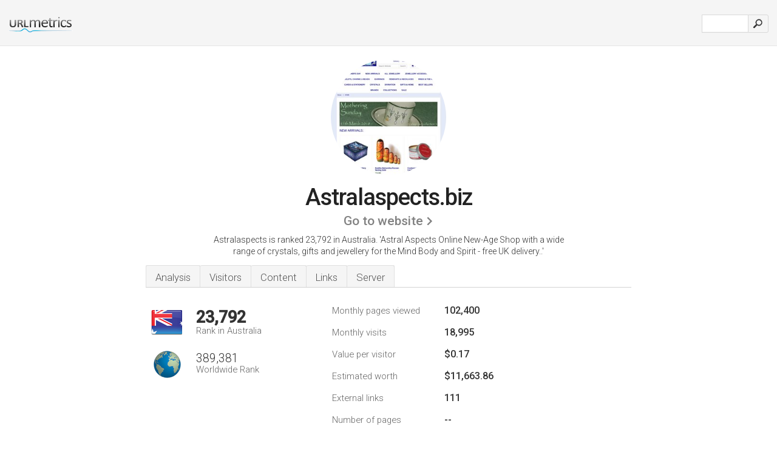

--- FILE ---
content_type: text/html; charset=UTF-8
request_url: http://au.urlm.com/www.astralaspects.biz
body_size: 4790
content:
<!DOCTYPE html PUBLIC "-//W3C//DTD XHTML 1.0 Strict//EN" "http://www.w3.org/TR/xhtml1/DTD/xhtml1-strict.dtd"><html xmlns="http://www.w3.org/1999/xhtml">


<head><meta http-equiv="Content-Type" content="text/html; charset=utf-8" /><title>www.Astralaspects.biz - Astral Aspects Online New</title><meta name="description" content="In Australia, Astralaspects.biz is ranked 23,792, with an estimated 18,995 monthly visitors a month. Click to view other data about this site." /><meta name="keywords" content="astralaspects.biz, astralaspects, Christmas Gift Ideas, - For Her, - For Him, - For Young Ones, - Stocking Fillers, New Arrivals, Best Sellers, Sale, & Angels & Fairies" />
<link rel="stylesheet" type="text/css" href="http://fonts.googleapis.com/css?family=Roboto:300,500" />
<link href="http://www.img-urlm.com/css/style_all_base_nhr.css" type="text/css" rel="stylesheet" />


<link rel="icon" type="image" href="http://upulse.co/favicon.ico"/></head><body><div class="main_wrapper"><div class="main_header">
    
    <div class="header_logo_au"><a href="/"><img alt="au" src="http://upulse.co/images/au/logo.gif" /></a>
    </div>
    
      <div class="search_div_main">

          <div class="input_div">
              
              <form method="post" action="/" id="check">
              <input type="hidden" name="action" value="fetch_statistics" />
               
              <div id="masthead-search"> 
              <input type="text" name="url" id="url" value="" class="url" />
              </div>

          </div>    

               <input class="submit" type="submit" value=""/>

              </form>
      </div>
     
      <div class="header_right_part">
      </div>

</div><div class="page_middle_part_border"><div class="page_middle_part"><div class="page_right_part">
<div class="divimg">



<img class="img_thumbshot_image" src="http://www.img-urlm.com/i/astralaspects.biz.jpg" />
</div>
</div><div class="page_left_part"><div class="heading_div"><div class="h1top_div"><span>Astralaspects.biz</span></div>



<div class="em_f_div"><em class="f_sixteen_www"><a target="_blank" rel="nofollow" class="a_sixteen_gtn_sub" href="http://www.astralaspects.biz" />Go to website</a></em></div>


<p class="para_sent_top">Astralaspects is ranked 23,792 in Australia. <!-- google_ad_section_start -->'Astral Aspects Online New-Age Shop with a wide range of crystals, gifts and jewellery for the Mind Body and Spirit - free UK delivery..'<!-- google_ad_section_end --></p></div> 








<!-- google_ad_section_start(weight=ignore) --><div class="content_tabs"><ul class="idTabs"><li class="sum"><a href="#web">Analysis</a></li><li><a href="#visitors">Visitors</a></li><li><a href="#content_t">Content</a></li><li><a href="#links_two">Links</a></li><li><a href="#server_two">Server</a></li></ul></div><!-- google_ad_section_end --><div id="summary"><!-- google_ad_section_start(weight=ignore) --><div class="content_one_left"><p style="background: url('http://upulse.co/images/au.gif') no-repeat scroll left bottom transparent;" class="pfirst"><span class="pfirstspanone">23,792</span><span class="pfirstspantwo">Rank in Australia</span></p><p style="background: url('http://upulse.co/images/globe.gif') no-repeat scroll left bottom transparent;" class="psecond"><span class="psecondspanone">389,381</span><span class="pfirstspantwo">Worldwide Rank</span></p></div><div class="content_one_right"><table class="white_main"><tbody><tr><td class="wh_one">Monthly pages viewed</td><td class="wh_two">102,400</td><td class="wh_three"></td></tr><tr><td class="wh_one">Monthly visits</td><td class="wh_two"> 18,995</td><td class="wh_three"></td></tr><tr><td class="wh_one">Value per visitor</td><td class="wh_two">$0.17<br /></td><td class="wh_three"></td></tr><tr><td class="wh_one">Estimated worth</td><td class="wh_two">$11,663.86</td><td class="wh_three"></td></tr><tr><td class="wh_one">External links</td><td class="wh_two">111</td><td class="wh_three"></td></tr><tr><td class="wh_one">Number of pages</td><td class="wh_two">--</td><td class="wh_three"></td></tr></tbody></table></div><div style="clear: both;"></div><div class="content_disclaim"><p class="disclaim"> Last Updated: 04/04/2018 . Estimated data, read disclaimer.</p></div><!-- google_ad_section_end --></div><div id="visitors"><!-- google_ad_section_start(weight=ignore) --><h3>Visitors</h3><table class="content_table_main_vis"><tr class="tdblue"><td>Country</td><td>Country Rank</td><td>Users %</td><td>Pageviews %</td></tr><tr><th><span class="flag_span" style="background:transparent url(http://upulse.co/images/fl/0.gif) no-repeat left;">Other countries</span></th><td class="trafh_width"></td><td>13.10%</td><td>7.40%</td></tr><tr><th><span class="flag_span" style="background:transparent url(http://upulse.co/images/fl/au.gif) no-repeat left;">Australia</span></th><td class="trafh_width"> 23,792 </td><td>27.10%</td><td>21.30%</td></tr><tr><th><span class="flag_span" style="background:transparent url(http://upulse.co/images/fl/ca.gif) no-repeat left;">Canada</span></th><td class="trafh_width"> 67,634 </td><td>12.70%</td><td>11.60%</td></tr><tr><th><span class="flag_span" style="background:transparent url(http://upulse.co/images/fl/us.gif) no-repeat left;">United States</span></th><td class="trafh_width"> 122,050 </td><td>46.90%</td><td>59.60%</td></tr></table><p class="fct">The majority of visitors come from United States, Canada & Australia.</p><table class="content_table_main_vis"><tr class="tdblue"><td>City</td><td class="trafh_width">City Rank</td><td>Users</td><td>Pageviews</td><td>Pageviews per user</td></tr><tr><th><span class="flag_span" style="background:transparent url(http://upulse.co/images/fl/au.gif) no-repeat left;">Adelaide</span></th><td class="trafh_width">2774</td><td>11.70%</td><td>6.80%</td><td>1.00</td></tr></table><table class="content_table_main"><tr class="tdblue"><td colspan="3">Traffic History 90 Day Average</td></tr><tr><th>Worldwide Rank</th><td class="trafh_width">327,211</td><td><img class="arrowimage_data" src="[data-uri]" data-src="http://upulse.co/images/up.gif" /> -22,993</td></tr><tr><th>Daily Visitors</th><td class="trafh_width">1,134</td><td><img class="arrowimage_data" src="[data-uri]" data-src="http://upulse.co/images/up.gif" />+4%</td></tr><tr><th>Daily Visitors Rank</th><td class="trafh_width">274,828</td><td><img class="arrowimage_data" src="[data-uri]" data-src="http://upulse.co/images/up.gif" /> -20,395</td></tr><tr><th>Daily Pageviews</th><td class="trafh_width">1,350</td><td><img class="arrowimage_data" src="[data-uri]" data-src="http://upulse.co/images/up.gif" />+2%</td></tr><tr><th>Daily Pageviews Rank</th><td class="trafh_width">556,684</td><td><img class="arrowimage_data" src="[data-uri]" data-src="http://upulse.co/images/up.gif" /> -34,011</td></tr><tr><th>Pageviews Per User</th><td class="trafh_width">1.70</td><td><img class="arrowimage_data" src="[data-uri]" data-src="http://upulse.co/images/down.gif" /> -2.33%</td></tr></table><!-- google_ad_section_end --></div><div id="web"><!-- google_ad_section_start(weight=ignore) --><span id="content_t">Content</span><h1>www.Astralaspects.biz</h1><!-- google_ad_section_end --><!-- google_ad_section_start --><p class="bpad"><font class="ptab">Topics:</font> Christmas Gift Ideas, - For Her, - For Him, - For Young Ones, - Stocking Fillers, & New Arrivals.</p><!-- google_ad_section_end --><!-- google_ad_section_start(weight=ignore) --><p class="bpad"><font class="ptab">Age:</font> The domain is 15 years and 11 months old.</p><!-- google_ad_section_end --><!-- google_ad_section_start --><ul class="links_ul"><li class="special_top"><span>Popular pages</span></li><li class="ulb"><a rel="nofollow" href="/g/c/a/199059" />astralaspects.biz</a> Astral Aspects - Free Horoscopes &amp; Oracles </li><li class="ulb"><a rel="nofollow" href="/g/c/a/199060" />astralaspects.biz</a> Astral Aspects :: Feng Shui </li><li class="ulb"><a rel="nofollow" href="/g/c/a/199061" />astralaspects.biz</a> Astral Aspects - Weekly Sun-Sign Tarotscopes </li><li class="ulb"><a rel="nofollow" href="/g/c/a/199062" />astralaspects.biz</a> Astral Aspects :: Astrology :: Sun-Sign Decans </li></ul><!-- google_ad_section_end --><!-- google_ad_section_start(weight=ignore) --><p class="fct">1,240 users visit the site each day, each viewing 1.70 pages.</p>


<!-- google_ad_section_end --><span id="links_two">Links</span><!-- google_ad_section_start --><ul class="links_ul"><li class="special_top"><span>Links out </span></li><li class="ulb"><a rel="nofollow" href="/g/o/a/129884" />eastafricadreams.com</a> East Africa Dreams - introduction to an independent guide on</li><li class="ulb"><a rel="nofollow" href="/g/o/a/129885" />thawte.com</a> SSL certificates with extended validation from Thawte the global</li><li class="ulb"><a rel="nofollow" href="/g/o/a/129886" />plus.google.com</a> Astral Aspects - Google+ - Google</li><li class="ulb"><a rel="nofollow" href="/g/o/a/129887" />magicupclose.co.uk</a> Close Up Magic Bristol | Magic Up Close | Paul Preager - The</li></ul><!-- google_ad_section_end --><span id="server_two">Server</span><!-- google_ad_section_start(weight=ignore) --><table class="content_table_main"><tr class="tdblue"><td colspan="2">Server Location</td></tr><tr><td class="maptexttd"> Amazon Data Services Ireland Ltd<br />Dublin City<br />Dublin<br />Ireland <br /> 53.34399, -6.26719</td><td class="maptexttdtwo"><div style="width: 100%; height:100px;" class="google-map" data-lat="53.34399" data-lng=" -6.26719"></div></td></tr></table><p class="fct">Amazon Data Services Ireland Ltd (Dublin City, Dublin) is the location of the Apache server. It has 2 DNS records, <i>dns2.intellnet.net.uk</i>, & <i>dns1.intellnet.net.uk</i>. Astralaspects.biz's server IP number is 46.137.106.170.</p><p class="bpad"><font class="ptab">IP:</font> 46.137.106.170</p><p class="bpad"><font class="ptab">Web Server:</font> Apache</p><p class="bpad"><font class="ptab">Encoding:</font> utf-8</p></div><div id="server_three"><p class="fct">The server is faster than 92% of measured websites, at 519 milliseconds.</p><table class="content_table_main"><tr class="tdblue"><td colspan="2">Server Setup</td></tr><tr><th> Date:</th><td>-- </td></tr><tr><th>Server:</th><td>Apache </td></tr><tr><th>Accept-Ranges:</th><td>bytes </td></tr><tr><th>Vary:</th><td>Accept-Encoding </td></tr><tr><th>Connection:</th><td>close </td></tr><tr><th>Transfer-Encoding:</th><td>chunked </td></tr><tr><th>Content-Type:</th><td>text/html</td></tr></table><!-- google_ad_section_end --></div><!-- google_ad_section_start(weight=ignore) --><div id="relatedn"><div class="similarbox">Similar domains</div><ul id="relatedsites"><li><a href="/www.astralconsulting.com.au"><img class="smallthumb" src="[data-uri]" data-src="http://urlimg.co/astralconsulting.com.au.jpg" alt="astralconsulting.com.au Astral, consulting, documentum" title="astralconsulting.com.au Astral, consulting, documentum"></a><p>astralconsulting.com.au</p></li><li><a href="/www.astralcranes.com.au"><img class="smallthumb" src="[data-uri]" data-src="http://urlimg.co/astralcranes.com.au.jpg" alt=" GALLERY, OUR SERVICES, OUR PROJECTS, GET IN TOUCH" title=" GALLERY, OUR SERVICES, OUR PROJECTS, GET IN TOUCH"></a><p>astralcranes.com.au</p></li><li><a href="/www.astraldesign.com.au"><img class="smallthumb" src="[data-uri]" data-src="http://urlimg.co/astraldesign.com.au.jpg" alt="astraldesign.com.au" title="astraldesign.com.au"></a><p>astraldesign.com.au</p></li><li><a href="/www.astraldreams.com.au"><img class="smallthumb" src="[data-uri]" data-src="http://urlimg.co/astraldreams.com.au.jpg" alt="New age giftware, natural products, platform evenings - Astral Dreams" title="New age giftware, natural products, platform evenings - Astral Dreams"></a><p>astraldreams.com.au</p></li><li><a href="/www.astraldynamics.com.au"><img class="smallthumb" src="[data-uri]" data-src="http://urlimg.co/astraldynamics.com.au.jpg" alt="Astral Dynamics - The Front Page" title="Astral Dynamics - The Front Page"></a><p>astraldynamics.com.au</p></li></ul></div><!-- google_ad_section_end --></div>




</div></div><div class="main_footer">
<!-- google_ad_section_start(weight=ignore) -->
<div id="container4">
	<div id="container3">
		<div id="container2">
			<div id="container1">
				<div id="col1">
				<ul>               

<li>
<a href="/sm/0/">0</a>
<a href="/sm/a/">A</a>
<a href="/sm/b/">B</a>
<a href="/sm/c/">C</a>
<a href="/sm/d/">D</a>
<a href="/sm/e/">E</a>
<a href="/sm/f/">F</a>
<a href="/sm/g/">G</a>
<a href="/sm/h/">H</a>
<a href="/sm/i/">I</a>
<a href="/sm/j/">J</a>
<a href="/sm/k/">K</a>
<a href="/sm/l/">L</a>
<a href="/sm/m/">M</a>
</li><li>
<a href="/sm/n/">N</a>
<a href="/sm/o/">O</a>
<a href="/sm/p/">P</a>
<a href="/sm/q/">Q</a>
<a href="/sm/r/">R</a>
<a href="/sm/s/">S</a>
<a href="/sm/t/">T</a>
<a href="/sm/u/">U</a>
<a href="/sm/v/">V</a>
<a href="/sm/w/">W</a>
<a href="/sm/x/">X</a>
<a href="/sm/y/">Y</a>
<a href="/sm/z/">Z</a>
</li>
</ul>
                    
                                        
				</div>
				<div id="col2">
<ul>

<li><a href="/about-us/">About us</a></li>
<li><a href="/contact/">Contact</a></li>
<li><a href="/remove/">Remove website</a></li>
</ul>
				</div>
				<div id="col3">
                <ul>

<li><a href="/disclaimer/">Disclaimer</a></li>
<li><a href="/privacy-policy/">Privacy Policy</a></li>
<li><a href="/terms-of-service/">Terms of Service</a></li>
</ul>

				</div>
				<div id="col4">
					<ul>

<li><a href="http://www.facebook.com/pages/URLspy/452648804771072/">Facebook</a></li>
<li><a href="https://twitter.com/URLmetrics">Twitter</a></li>
					
                        <li>&copy; 2026</li>
					</ul>
			</div>
			</div>
		</div>
	</div>
</div>

<div id="clear"></div>

<!-- google_ad_section_end --></div>


</div><!-- google_ad_section_start(weight=ignore) --><script src="//ajax.googleapis.com/ajax/libs/jquery/2.1.3/jquery.min.js"></script><script> $(function() { $("img").unveil(50); }); </script><script src="//upulse.co/js/jquery.unveil.combined.lazy-load-google-maps.js"></script><script> ;( function( $, window, document, undefined ) { var $window = $( window ), mapInstances = [], $pluginInstance = $( '.google-map' ).lazyLoadGoogleMaps( { callback: function( container, map ) { var $container = $( container ), center = new google.maps.LatLng( $container.attr( 'data-lat' ), $container.attr( 'data-lng' ) ); map.setOptions({ zoom: 10, center: center, scrollwheel: false }); new google.maps.Marker({ position: center, map: map }); $.data( map, 'center', center ); mapInstances.push( map ); var updateCenter = function(){ $.data( map, 'center', map.getCenter() ); }; google.maps.event.addListener( map, 'dragend', updateCenter ); google.maps.event.addListener( map, 'zoom_changed', updateCenter ); google.maps.event.addListenerOnce( map, 'idle', function(){ $container.addClass( 'is-loaded' ); }); } }); $window.on( 'resize', $pluginInstance.debounce( 1000, function() { $.each( mapInstances, function() { this.setCenter( $.data( this, 'center' ) ); }); })); })( jQuery, window, document ); </script><script type="text/javascript"> var _gaq = _gaq || []; _gaq.push(['_setAccount', 'UA-36309850-1']); _gaq.push(['_trackPageview']); (function() { var ga = document.createElement('script'); ga.type = 'text/javascript'; ga.async = true; ga.src = ('https:' == document.location.protocol ? 'https://ssl' : 'http://www') + '.google-analytics.com/ga.js'; var s = document.getElementsByTagName('script')[0]; s.parentNode.insertBefore(ga, s); })(); </script><script type="text/javascript"> var sc_project=8460098; var sc_invisible=1; var sc_security="a189a431"; var scJsHost = (("https:" == document.location.protocol) ? "https://secure." : "http://www."); document.write("<sc"+"ript type='text/javascript' src='" + scJsHost + "statcounter.com/counter/counter.js'></"+"script>");</script><!-- google_ad_section_end --></body></html> 